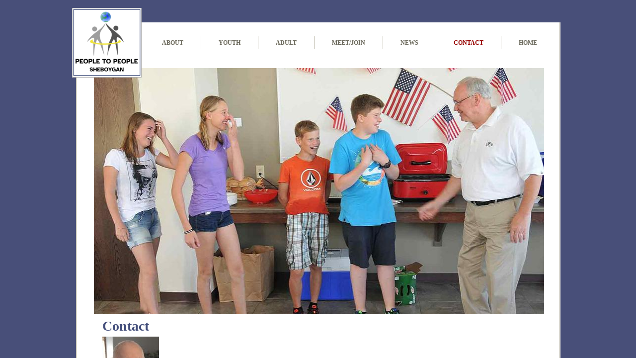

--- FILE ---
content_type: text/plain
request_url: https://www.google-analytics.com/j/collect?v=1&_v=j102&a=973277413&t=pageview&_s=1&dl=http%3A%2F%2Fwww.ptpsheboygan.org%2Fcontact-2.html&ul=en-us%40posix&dt=Conact%20People%20to%20People%20Sheboygan%2C%20Wisconsin&sr=1280x720&vp=1280x720&_u=IEBAAEABAAAAACAAI~&jid=422290923&gjid=1128154048&cid=274385468.1769240799&tid=UA-91548504-1&_gid=1488419031.1769240799&_r=1&_slc=1&z=1617573106
body_size: -451
content:
2,cG-CKLQEG7QZZ